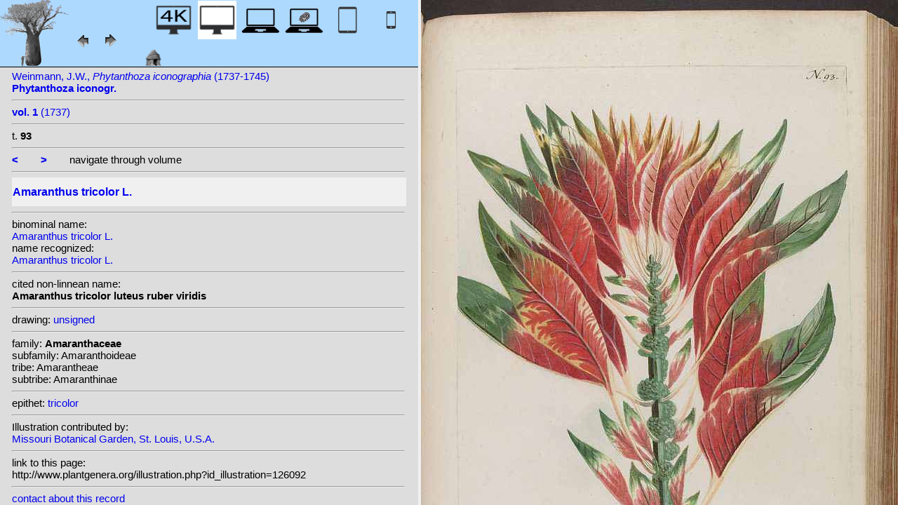

--- FILE ---
content_type: text/html; charset=UTF-8
request_url: http://plantgenera.org/illustration.php?id_illustration=126092&id_taxon=0&mobile=0&SID=577sjscn9gmbr64u1pcrnnau5u&language=English&thumbnails_selectable=0&selected_thumbnail=0&query_type=foliage_leaved_ornamentals&query_broad_or_restricted=broad&group=0&lay_out=0&uhd=0
body_size: 4085
content:
</html>







		

		


<!DOCTYPE html>
		<html>
			<head>
				<link rel="icon" type="image/png" sizes="16x16" href="favicon-16x16.png">
			<link rel="icon" type="image/png" sizes="32x32" href="favicon-32x32.png">
				<link href = "style_desktop_nieuw.css" rel = "stylesheet" type = "text/css">
				<meta charset="UTF-8"/>
				<meta http-equiv="Content-Language" content="nl">
				<meta name="viewport" content="width=device-width/" >
				<!--<link rel="stylesheet" media="all and (orientation:portrait)"  href="style_portrait.css" rel = "stylesheet" type = "text/css">
				<link rel="stylesheet" media="all and (orientation:landscape)" href="style_landscape.css" rel = "stylesheet" type = "text/css">-->
				
				<title>
				Amaranthus tricolor L.								</title>

		<script>			
			
			function verbergInfoPanel()
			{
			var popUpPanel = document.getElementById('container_illustration_window_closed');
			popUpPanel.style.display='block';
			
			var containerLeft =  document.getElementById('container_left_desktop'); 
			containerLeft.style.display='none';
			
			var containerIllustration =  document.getElementById('container_illustration'); 
			containerIllustration.style.display='none';
			
			var toonInfoPanel   =   document.getElementById('toon_info_panel');
			toonInfoPanel.style.display='block';
			
			var fullSize = document.getElementById('full_size'); 
			fullSize.style.display='block';
			
			/*var toonText = document.getElementById('toon_text'); 
			toonText.style.display='block';*/
			
			
			}
			
			function toonInfoPanel()
			{
			var popUpPanel = document.getElementById('container_illustration_window_closed');
			popUpPanel.style.display='none';
				
			var containerLeft =  document.getElementById('container_left_desktop'); 
			    containerLeft.style.display='block';
	
			var containerIllustration = document.getElementById('container_illustration'); 
			containerIllustration.style.display='block';

			var toonInfoPanel   =   document.getElementById('toon_info_panel');
			toonInfoPanel.style.display='none';			
			
			var fullSize = document.getElementById('full_size'); 
			fullSize.style.display='none';
			
			/*var toonText = document.getElementById('toon_text'); 
			toonText.style.display='none';*/

			}
			
			/*
			function toonInfoPanel()
			{
			var popUpPanel = document.getElementById('container_illustration_window_closed');
			popUpPanel.style.display='none';
			
				
			var containerLeft =  document.getElementById('container_left'); 
			    containerLeft.style.display='block';
	
			var thumbnailInfoIllustration = document.getElementById('thumbnail_info_illustration'); 
			thumbnailInfoIllustration.style.display='block';

			var infoIllustrationLeftThumbnail   =   document.getElementById('info_illustration_left_thumbnail');
			infoIllustrationLeftThumbnail.style.display='block';			
			
			var toonInfoPanel =  document.getElementById('toon_info_panel'); 
			toonInfoPanel.style.display='block';
			
			var fullSize = document.getElementById('full_size'); 
			fullSize.style.display='none';
			
			var toonText = document.getElementById('toon_text'); 
			toonText.style.display='none';
			
			*/
			
			function toonText()
			{
			var containerText = document.getElementById('container_text');
			containerText.style.display='block';
			
			var toonInfoPanel =  document.getElementById('toon_info_panel'); 
			toonInfoPanel.style.display='none';
			
			var containerLeft =  document.getElementById('container_left'); 
			containerLeft.style.display='none';
			
			var popUpPanel = document.getElementById('container_illustration_window_closed');
			popUpPanel.style.display='none';
			
			}
			
			function getHorizontalScreenResolution()
			{
			var width = screen.width;
			}
		
		
			function getVerticalScreenResolution()
			{
			var height = screen.height;
			}
			
			function uitvergroten()
			{
			var loupeFullSize = document.getElementById('container_illustration_window_closed_full_size'); 
			container_illustration_window_closed_full_size.style.display='block';
			}
			
			
	function url_exist($url) {
        $urlheaders = get_headers($url);
        //print_r($urlheaders);
        $urlmatches  = preg_grep('/200 ok/i', $urlheaders);
         if(!empty($urlmatches)){
           return true;
         }else{
           return false;
         }
}
	
<!-------------------------------------------------------------------------------------------------------------------------------------------------->
		</script>
	</head>
	<!--volgende code allemaal voor niet mobiel!!-->
		<div id="container_left_desktop"  >	
	
	    
			<!-- HEADER SHORT ----------------------------------------------------------------------------------------------------------------------------------------------------------------------------------------------------->	
				<div id="header_short_desktop">
					<img src = "images/baobab_blue.png" id = "baobab" /> 
					
					<div id="resolution_illustration"> <!-- 4K HD laptop tabtop touchscreen etc. -->
					
						
						
								
	<a href="illustration.php?id_illustration=126092&uhd=1&mobile=0"><IMG SRC="images/desktop_blue_4k.jpg"  width="55px" height="55px" id="4K_header_short"  title="desktop 4K (1)"></a>			
	<IMG SRC="images/desktop_white.jpg"   width="55px" height="55px"   id="HD_header_short"  	title="desktop HD (1)">								
	<a href="illustration.php?id_illustration=126092&uhd=0&mobile=3"><IMG SRC="images/laptop_blue.jpg"  	width="55px" height="55px" 	id="laptop_header_short" title="laptop (2)"></a>
	<a href="illustration.php?id_illustration='.$id_illustration.'&uhd=0&mobile=4"><IMG SRC="images/laptop_touchscreen_blue.jpg"   	width="55px" height="55px" 	id="laptop_touchscreen_header_short" title="laptop touchscreen(2)"></a>
	<a href="illustration.php?id_illustration=126092&uhd=0&mobile=1"><IMG SRC="images/tablet_blue.jpg"   width="55px" height="55px" 	id="tablet_header_short" title="tablet"></a>
	<a href="illustration.php?id_illustration=126092&uhd=0&mobile=1"><IMG SRC="images/smartphone_blue.jpg"   width="55px" height="55px" 	id="smartphone_header_short" title="smartphone"></a>
			

			
	
		
	
					</div>				
									
					<A HREF="javascript:javascript:history.go(-1)"><IMG SRC="images/previous.gif"  id="pijl_links"></A>
					<A HREF="javascript:javascript:history.go(+1)"><IMG SRC="images/next.gif" id="pijl_rechts"  ></A>
					
					<FORM method="GET" action="index.php">
						<input type="hidden" name="SID" value="efa4e8bcc507d66909e8277e38ad60ad">
						<input type="hidden" name="uhd" value="0">
						<input type="hidden" name="mobile" value="0">
						<input type="image" SRC="images/home_blue.jpg"  id="home_button"   href="index.php" width="64px" height="64px" title="home">					
					</FORM>
				</div>
					
<!--INFO ILLUSTRATION LEFT (ALLEEN LOCAAL ZICHTBAAR--------------------------------------------------------------------------------------------------------------------------------------------------------------------------------->	
				<div id="info_illustration_left">
		
<!----TITLE ABREVIATION----------------------------------------------------------------------------------------------------------------------------------->				


					<a href="volumes.php?
										&id_publication=1241										&id_volume=3660										&query_type=volume	
										&mobile=0
										&uhd=0										&size=0										&SID=efa4e8bcc507d66909e8277e38ad60ad										&lay_out=0
										&group=0
										&hd=0
										&thumbnails_selectable=0										&query_broad_or_restricted=broad">		
Weinmann, J.W., <i>Phytanthoza iconographia</i> (1737-1745)<br /><strong>Phytanthoza iconogr.</strong><br /></a>
					<hr class="hd_illustration"><!----VOLUME YEAR ----------------------------------------------------------------------------------------------------------------------------------->				
 
										<a href="volume.php?id_volume=3660										&id_publication=1241										&query_type=volume	
										&mobile=0										&uhd=0										&size=0										&SID=efa4e8bcc507d66909e8277e38ad60ad										&lay_out=0
										&group=0
										&hd=0
										&thumbnails_selectable=0										&query_broad_or_restricted=broad">							
										
										<strong>vol. 1</strong>  		
 (1737)</a>
										
<!----TITLE VOLUME----------------------------------------------------------------------------------------------------------------------------------->				
			
								
			

						<hr class="hd_illustration">
						t. <strong>93</strong>						
																												
							
<!--------------------------------------------------------------------------------------------------------------------------------------------------------------------->				
					
					<hr class="hd_illustration">
					
					

						
										<a href="illustration.php?id_illustration=133339						&genusAmaranthus						&id_volume=3660						&species=
						&mobile=0						&uhd=0						&size=0						&SID=efa4e8bcc507d66909e8277e38ad60ad						&lay_out=0
						&group=0
						&hd=0
						&query_type=genus
						&thumbnails_selectable=0						&query_broad_or_restricted=broad">
					<strong><</strong></a>
										
					&nbsp&nbsp&nbsp&nbsp&nbsp&nbsp
					
										
										<a href="illustration.php?id_illustration=126093						&genusAmaranthus						&id_volume=3660						&species=
						&mobile=0						&uhd=0						&size=0						&SID=efa4e8bcc507d66909e8277e38ad60ad						&lay_out=0
						&group=0
						&hd=0
						&query_type=genus
						&thumbnails_selectable=0						&query_broad_or_restricted=broad">
					<strong>></strong></a>
										
										
					&nbsp&nbsp&nbsp&nbsp&nbsp&nbsp navigate through volume <br /><hr class="hd_illustration">
					
					
					
<!----------------------------------------------------------------------------------------------------------------------------------------------------------->				
					<!-- ARTIST uitgeschakeld -->
					
										
					
	<!--------------------------------------------------------------------------------------------------------------------------------------------------------------------->									
					
 
					
					<!--SPECIES RECOGNIZED H1-->
					
						<a href="species.php?id_taxon=0						&genus=Amaranthus						&id_species=51223						&species=
						&mobile=0						&uhd=0						&size=0						&SID=efa4e8bcc507d66909e8277e38ad60ad						&lay_out=0
						&group=0
						&hd=0
						&query_type=genus
						&thumbnails_selectable=0						&query_broad_or_restricted=broad">
										<div id="recognized"><h1>Amaranthus tricolor L.</h1></div></a>					<hr class="hd_illustration">
					
					<!-- 4 NAMEN cited,cited_basionym,recognized,recognized_basionym 
					NAME CITED (moet altijd vermeld worden: -->
					
										binominal name: <br/>					
											<a href="species.php?id_taxon=0											&genus=Amaranthus											&id_species=51223											&species=
											&mobile=0											&size=0											&uhd=0											&SID=efa4e8bcc507d66909e8277e38ad60ad											&lay_out=0
											&group=0
											&hd=0
											&query_type=genus
											&thumbnails_selectable=0											&query_broad_or_restricted=broad">
																						Amaranthus tricolor L.</a>											
										
				<!-- NAME CITED BASIONYM hoeft alleen vermeld te worden als deze afwijkend is van name_cited-->
					
										
					
					<br/>name recognized: <br/>					
					
					<a href="species.php?id_taxon=0						&genus=Amaranthus						&id_species=51223						&species=
						&mobile=0						&uhd=0						&size=0						&SID=efa4e8bcc507d66909e8277e38ad60ad						&lay_out=0
						&group=0
						&hd=0
						&query_type=genus
						&thumbnails_selectable=0						&query_broad_or_restricted=broad">
										Amaranthus tricolor L.</a>															
									<!--------------------------------------------------------------------------------------------------------------------------------------------------------------------->		

									
	<!--------------------------------------------------------------------------------------------------------------------------------------------------------------------->		
	
										<!--------------------------------------------------------------------------------------------------------------------------------------------------------------------->	
					<hr class="hd_illustration">cited non-linnean name:  <br /><strong>Amaranthus tricolor luteus ruber viridis</strong> <br />	<!--------------------------------------------------------------------------------------------------------------------------------------------------------------------->							
						
	<!--------------------------------------------------------------------------------------------------------------------------------------------------------------------->							
					
															<hr class="hd_illustration">drawing: 		
												
												

										
					
							<a href="artist.php?id_artist=1661							&genus=							&species=							&id_species=51223							&mobile=0							&uhd=0							&size=0							&SID=efa4e8bcc507d66909e8277e38ad60ad							&lay_out=0
							&group=0
							&hd=0">unsigned</a>
						
							<input type="hidden" name="query_type"    value="artist">	
								
								<input type="hidden" name="thumbnails_selectable" 				value=0>
								<input type="hidden" name="query_broad_or_restricted" 			value=broad>
							
					
					
										
					
																				
					
					
										
<!--------------------------------------------------------------------------------------------------------------------------------------------------------------------->		
					
									
										
					
										
					
					
					
										
					
<!--------------------------------------------------------------------------------------------------------------------------------------------------------------------->		
					<!--//ID COPY-->					
									
					
					
																			
																									
																													
				
				
				
																				
				







				
	<!--------------------------------------------------------------------------------------------------------------------------------------------------------------------->							
	
					<hr class="hd_illustration">family: <strong>Amaranthaceae</strong><br />subfamily: Amaranthoideae<br />tribe: Amarantheae<br />subtribe: Amaranthinae					
		<!--------------------------------------------------------------------------------------------------------------------------------------------------------------------->							
				
					<hr class="hd_illustration">epithet: 					<a href="epithet.php?id_epithet=200670								&genus=								&species=								&id_species=51223								&mobile=0								&uhd=0								&size=0								&SID=efa4e8bcc507d66909e8277e38ad60ad								&lay_out=0
								&group=0
								&hd=0
								&query_type=epithet
								&thumbnails_selectable=0								&query_broad_or_restricted=broad">
								tricolor</a><br />
	<!--------------------------------------------------------------------------------------------------------------------------------------------------------------------->							
						
						<!--------------------------------------------------------------------------------------------------------------------------------------------------------------------->							
										
	<!--------------------------------------------------------------------------------------------------------------------------------------------------------------------->							
			<hr class="hd_illustration">Illustration contributed by:<br/><a href= "https://archive.org/details/mobot31753000819554">Missouri Botanical Garden, St. Louis, U.S.A.</a><!--------------------------------------------------------------------------------------------------------------------------------------------------------------------->							
					<hr class="hd_illustration">link to this page:<br /> http://www.plantgenera.org/illustration.php?id_illustration=126092	

					<!--------------------------------------------------------------------------------------------------------------------------------------------------------------------->							
						



					
<!--------------------------------------------------------------------------------------------------------------------------------------------------------------------->							
						<hr class="hd_illustration">
<a class="contact-us-link" href="mailto:mantheunisse@freeler.nl?subject=plantillustrations.org ID illustration 126092 Amaranthus tricolor L.&body=http://www.plantillustrations.org/illustration.php?id_illustration=126092">contact about this record</a>


				<hr class="hd_illustration">synonyms: <br />									
				<details>							
		
		
		
homotypic synonyms: <br /><a href=species.php?id_species=51225>Amaranthus tricolor </a>var. mangostanus (L.) Aellen; <a href=species.php?id_species=51224>Amaranthus tricolor </a>var. gangeticus (L.) Fiori; <a href=species.php?id_species=51226>Amaranthus tricolor </a>var. melancholicus (L.) Lam.; <a href=species.php?id_species=51228>Amaranthus tricolor </a>var. tristis (L.) Thell.; 		
		
		
		
<br />heterotypic synonyms: <br /><a href=species.php?id_species=50736>Amaranthus amboinicus </a>Buch.-Ham. ex Wall.; <a href=species.php?id_species=50774>Amaranthus bicolor </a>Nocca ex Willd.; <a href=species.php?id_species=50867>Amaranthus cuspidatus </a>Vis.; <a href=species.php?id_species=50883>Amaranthus dubius </a>Mart.; <a href=species.php?id_species=50909>Amaranthus flexuosus </a>Moq.; <a href=species.php?id_species=50917>Amaranthus gangeticus </a>L.; <a href=species.php?id_species=50986>Amaranthus inamoenus </a>Willd.; <a href=species.php?id_species=50988>Amaranthus incomptus </a>Willd.; <a href=species.php?id_species=50994>Amaranthus japonicus </a>Houtt. ex Steudel; <a href=species.php?id_species=50993>Amaranthus japonicus </a>Houtt. ex Willd.; <a href=species.php?id_species=51001>Amaranthus lanceolatus </a>Roxb.; <a href=species.php?id_species=51002>Amaranthus lancifolius </a>Roxb.; <a href=species.php?id_species=51014>Amaranthus lividus </a>Roxb.; <a href=species.php?id_species=51033>Amaranthus mangostanus </a>Blanco; <a href=species.php?id_species=51038>Amaranthus melancholicus </a>L.; <a href=species.php?id_species=51070>Amaranthus oleraceus </a>Roxb.; <a href=species.php?id_species=51106>Amaranthus polygamus </a>Roxb.; <a href=species.php?id_species=51149>Amaranthus rotundifolius </a>Moq.; <a href=species.php?id_species=51161>Amaranthus salicifolius </a>H.J.Veitch; <a href=species.php?id_species=51229>Amaranthus tristis </a>L.; <a href=species.php?id_species=147273>Blitum gangeticum </a>Moench; <a href=species.php?id_species=147283>Blitum melancholicum </a>Moench; 				</details>														
					
<!--------------------------------------------------------------------------------------------------------------------------------------------------------------------->							
			
					
				
						<!--viewport: <strong>
						<script>	
							document.write (screen.width +  'x' + screen.height);
							/*document.write (documentElement. clientWidth + 'x' + documentElement.clientHeight);*/
						</script>
						</strong>-->

					
						 
				</div>

		</div>	
			
		

<!-- HD ILLUSTRATION WORDT HIER TOEGEVOEGD -->	

		<div id="container_illustration_desktop"><IMG class="illustration_100"        SRC="http://www.plantgenera.org/ILLUSTRATIONS_HD_/126092.jpg"           ALT= "no HD illustration available (3)" TITLE="2 51223 Amaranthus tricolor L./www.plantillustrations.org?id_illustration=126092/J.W. Weinmann, Phytanthoza iconogr., vol. 1 : t. 93 (1737) [unsigned](5)"></a>		</div>
		
		<div id= "container_illustration_window_closed">	
			<figure id="figure_hd_illustration_desktop"><IMG class="illustration_100" SRC="ILLUSTRATIONS_HD_/126092.jpg"           
									ALT= "no HD illustration available" 
									
									
									
									
									
									
									//TITLE="2 51223 Amaranthus tricolor L.">
											//<figcaption id="figcaption_desktop"><strong>2 51223 Amaranthus tricolor L.</strong><br />J.W. Weinmann, Phytanthoza iconogr., vol. 1 : t. 93 (1737) [unsigned]</figcaption></figure>		</div>
		
		
<!------------------------------------------------------------------------------------------------------------------------------------------------------------------------>		


		<div id="toon_info_panel">		
				<input type="image" class="text" SRC="images/baobab_blue.png" height="30px" width="30px" onclick="toonInfoPanel();">		
		</div>
	
		<div id="full_size">	
				<form action="/ILLUSTRATIONS_full_size_/126092.jpg"  method="GET">					<input type="image" SRC="images/button_maximize.jpg" height="30px"  width="30px">
				</form>
		</div>	
	</body>
</html>			
	

	


									



																		
 
 <!-- hier zit $http_user_agent!! -->	